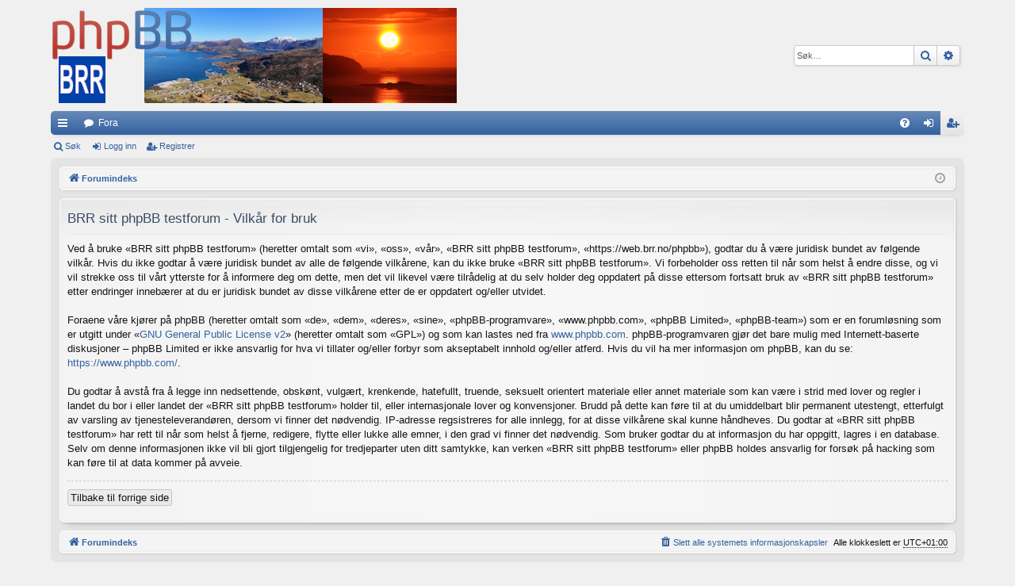

--- FILE ---
content_type: text/html; charset=UTF-8
request_url: https://web.brr.no/phpbb/ucp.php?mode=terms&sid=0641a137b394fa26e61792eeb1ca88e7
body_size: 13630
content:
<!DOCTYPE html>
<html dir="ltr" lang="nb-no">
<head>
<meta charset="utf-8" />
<meta http-equiv="X-UA-Compatible" content="IE=edge" />
<meta name="viewport" content="width=device-width, initial-scale=1" />

<title>BRR sitt phpBB testforum - Brukerkontrollpanel - Vilkår for bruk</title>




	<link rel="alternate" type="application/atom+xml" title="Feed - BRR sitt phpBB testforum" href="/phpbb/app.php/feed?sid=3f4e22a4afb7bc47c54cc0da436df24a">			<link rel="alternate" type="application/atom+xml" title="Feed - Nye emner" href="/phpbb/app.php/feed/topics?sid=3f4e22a4afb7bc47c54cc0da436df24a">				


<link href="./assets/css/font-awesome.min.css?assets_version=9" rel="stylesheet">
<link href="./styles/elegance/theme/stylesheet.css?assets_version=9" rel="stylesheet">




<!--[if lte IE 9]>
	<link href="./styles/elegance/theme/tweaks.css?assets_version=9" rel="stylesheet">
<![endif]-->




					<script>
			(function(i,s,o,g,r,a,m){i['GoogleAnalyticsObject']=r;i[r]=i[r]||function(){
			(i[r].q=i[r].q||[]).push(arguments)},i[r].l=1*new Date();a=s.createElement(o),
			m=s.getElementsByTagName(o)[0];a.async=1;a.src=g;m.parentNode.insertBefore(a,m)
			})(window,document,'script','//www.google-analytics.com/analytics.js','ga');

			ga('create', 'UA-16806413-7', 'auto');
						ga('set', 'anonymizeIp', true);			ga('send', 'pageview');
		</script>
	
</head>
<body id="phpbb" class="nojs notouch section-ucp ltr " data-online-text="Online">


	<a id="top" class="top-anchor" accesskey="t"></a>
	<div id="page-header" class="page-width">
		<div class="headerbar" role="banner">
					<div class="inner">

			<div id="site-description" class="site-description">
				<a id="logo" class="logo" href="./index.php?sid=3f4e22a4afb7bc47c54cc0da436df24a" title="Forumindeks"><img src="./styles/elegance/theme/images/logo.png" data-src-hd="./styles/elegance/theme/images/logo_hd.png" alt="BRR sitt phpBB testforum"/></a>
				<p class="sitename">BRR sitt phpBB testforum</p>
				<p>phpBB testes!</p>
				<p class="skiplink"><a href="#start_here">Hopp til innhold</a></p>
			</div>

															<div id="search-box" class="search-box search-header" role="search">
				<form action="./search.php?sid=3f4e22a4afb7bc47c54cc0da436df24a" method="get" id="search">
				<fieldset>
					<input name="keywords" id="keywords" type="search" maxlength="128" title="Søk etter nøkkelord" class="inputbox search tiny" size="20" value="" placeholder="Søk…" />
					<button class="button button-search" type="submit" title="Søk">
						<i class="icon fa-search fa-fw" aria-hidden="true"></i><span class="sr-only">Søk</span>
					</button>
					<a href="./search.php?sid=3f4e22a4afb7bc47c54cc0da436df24a" class="button button-search-end" title="Avansert søk">
						<i class="icon fa-cog fa-fw" aria-hidden="true"></i><span class="sr-only">Avansert søk</span>
					</a>
					<input type="hidden" name="sid" value="3f4e22a4afb7bc47c54cc0da436df24a" />

				</fieldset>
				</form>
			</div>
									
			</div>
					</div>


				


<div class="navbar tabbed not-static" role="navigation">
	<div class="inner page-width">
		<div class="nav-tabs" data-current-page="register">
			<ul class="leftside">
				<li id="quick-links" class="quick-links tab responsive-menu dropdown-container">
					<a href="#" class="nav-link dropdown-trigger">Hurtiglenker</a>
					<div class="dropdown">
						<div class="pointer"><div class="pointer-inner"></div></div>
						<ul class="dropdown-contents" role="menu">
								
			<li class="separator"></li>
													<li>
								<a href="./search.php?search_id=unanswered&amp;sid=3f4e22a4afb7bc47c54cc0da436df24a" role="menuitem">
									<i class="icon fa-file-o fa-fw icon-gray" aria-hidden="true"></i><span>Ubesvarte innlegg</span>
								</a>
							</li>
							<li>
								<a href="./search.php?search_id=active_topics&amp;sid=3f4e22a4afb7bc47c54cc0da436df24a" role="menuitem">
									<i class="icon fa-file-o fa-fw icon-blue" aria-hidden="true"></i><span>Aktive emner</span>
								</a>
							</li>
							<li class="separator"></li>
							<li>
								<a href="./search.php?sid=3f4e22a4afb7bc47c54cc0da436df24a" role="menuitem">
									<i class="icon fa-search fa-fw" aria-hidden="true"></i><span>Søk</span>
								</a>
							</li>	
	
													</ul>
					</div>
				</li>
												<li class="tab forums selected" data-responsive-class="small-icon icon-forums">
					<a class="nav-link" href="./index.php?sid=3f4e22a4afb7bc47c54cc0da436df24a">Fora</a>
				</li>
											</ul>
			<ul class="rightside" role="menu">
								<li class="tab faq" data-select-match="faq" data-responsive-class="small-icon icon-faq">
					<a class="nav-link" href="/phpbb/app.php/help/faq?sid=3f4e22a4afb7bc47c54cc0da436df24a" rel="help" title="Ofte stilte spørsmål" role="menuitem">
						<i class="icon fa-question-circle fa-fw" aria-hidden="true"></i><span>FAQ</span>
					</a>
				</li>
																									<li class="tab login"  data-skip-responsive="true" data-select-match="login"><a class="nav-link" href="./ucp.php?mode=login&amp;redirect=ucp.php%3Fmode%3Dterms&amp;sid=3f4e22a4afb7bc47c54cc0da436df24a" title="Logg inn" accesskey="x" role="menuitem">Logg inn</a></li>
											<li class="tab register" data-skip-responsive="true" data-select-match="register"><a class="nav-link" href="./ucp.php?mode=register&amp;sid=3f4e22a4afb7bc47c54cc0da436df24a" role="menuitem">Registrer</a></li>
																	</ul>
		</div>
	</div>
</div>

<div class="navbar secondary">
	<ul role="menubar">
											<li class="small-icon icon-search"><a href="./search.php?sid=3f4e22a4afb7bc47c54cc0da436df24a">Søk</a></li>
														<li class="small-icon icon-login"><a href="./ucp.php?mode=login&amp;redirect=ucp.php%3Fmode%3Dterms&amp;sid=3f4e22a4afb7bc47c54cc0da436df24a" title="Logg inn">Logg inn</a></li>
									<li class="small-icon icon-register"><a href="./ucp.php?mode=register&amp;sid=3f4e22a4afb7bc47c54cc0da436df24a">Registrer</a></li>
									
			</ul>
</div>

	</div>

<div id="wrap" class="page-width">

	
	<a id="start_here" class="top-anchor"></a>
	<div id="page-body" class="page-body" role="main">
		<div class="navbar">
	<ul id="nav-breadcrumbs" class="nav-breadcrumbs linklist navlinks" role="menubar">
						<li class="breadcrumbs" itemscope itemtype="http://schema.org/BreadcrumbList">
									<span class="crumb" itemtype="http://schema.org/ListItem" itemprop="itemListElement" itemscope><a href="./index.php?sid=3f4e22a4afb7bc47c54cc0da436df24a" accesskey="h" data-navbar-reference="index" itemprop="url"><i class="icon fa-home fa-fw"></i><span itemprop="title">Forumindeks</span></a></span>
								</li>
		
					<li class="rightside responsive-search">
				<a href="./search.php?sid=3f4e22a4afb7bc47c54cc0da436df24a" title="Vis avanserte søkealternativer" role="menuitem">
					<i class="icon fa-search fa-fw" aria-hidden="true"></i><span class="sr-only">Søk</span>
				</a>
			</li>
				<li class="rightside dropdown-container icon-only">
			<a href="#" class="dropdown-trigger time" title="Det er nå tirsdag 20. januar 2026 kl. 17.40"><i class="fa fa-clock-o"></i></a>
			<div class="dropdown">
				<div class="pointer"><div class="pointer-inner"></div></div>
				<ul class="dropdown-contents">
					<li>Det er nå tirsdag 20. januar 2026 kl. 17.40</li>
					<li>Alle klokkeslett er <abbr title="Europa/Oslo">UTC+01:00</abbr></li>
				</ul>
			</div>
		</li>
	</ul>
</div>

		
		

	<div class="panel">
		<div class="inner">
		<div class="content">
			<h2 class="sitename-title">BRR sitt phpBB testforum - Vilkår for bruk</h2>
			<p>Ved å bruke «BRR sitt phpBB testforum» (heretter omtalt som «vi», «oss», «vår», «BRR sitt phpBB testforum», «https://web.brr.no/phpbb»), godtar du å være juridisk bundet av følgende vilkår. Hvis du ikke godtar å være juridisk bundet av alle de følgende vilkårene, kan du ikke bruke «BRR sitt phpBB testforum». Vi forbeholder oss retten til når som helst å endre disse, og vi vil strekke oss til vårt ytterste for å informere deg om dette, men det vil likevel være tilrådelig at du selv holder deg oppdatert på disse ettersom fortsatt bruk av «BRR sitt phpBB testforum» etter endringer innebærer at du er juridisk bundet av disse vilkårene etter de er oppdatert og/eller utvidet.<br />
	<br />
	Foraene våre kjører på phpBB (heretter omtalt som «de», «dem», «deres», «sine», «phpBB-programvare», «www.phpbb.com», «phpBB Limited», «phpBB-team») som er en forumløsning som er utgitt under «<a href="http://opensource.org/licenses/gpl-2.0.php">GNU General Public License v2</a>» (heretter omtalt som «GPL») og som kan lastes ned fra <a href="https://www.phpbb.com/">www.phpbb.com</a>. phpBB-programvaren gjør det bare mulig med Internett-baserte diskusjoner – phpBB Limited er ikke ansvarlig for hva vi tillater og/eller forbyr som akseptabelt innhold og/eller atferd. Hvis du vil ha mer informasjon om phpBB, kan du se: <a href="https://www.phpbb.com/">https://www.phpbb.com/</a>.<br />
	<br />
	Du godtar å avstå fra å legge inn nedsettende, obskønt, vulgært, krenkende, hatefullt, truende, seksuelt orientert materiale eller annet materiale som kan være i strid med lover og regler i landet du bor i eller landet der «BRR sitt phpBB testforum» holder til, eller internasjonale lover og konvensjoner. Brudd på dette kan føre til at du umiddelbart blir permanent utestengt, etterfulgt av varsling av tjenesteleverandøren, dersom vi finner det nødvendig. IP-adresse regsistreres for alle innlegg, for at disse vilkårene skal kunne håndheves. Du godtar at «BRR sitt phpBB testforum» har rett til når som helst å fjerne, redigere, flytte eller lukke alle emner, i den grad vi finner det nødvendig. Som bruker godtar du at informasjon du har oppgitt, lagres i en database. Selv om denne informasjonen ikke vil bli gjort tilgjengelig for tredjeparter uten ditt samtykke, kan verken «BRR sitt phpBB testforum» eller phpBB holdes ansvarlig for forsøk på hacking som kan føre til at data kommer på avveie.
	</p>
			<hr class="dashed" />
			<p><a href="./ucp.php?mode=login&amp;sid=3f4e22a4afb7bc47c54cc0da436df24a" class="button2">Tilbake til forrige side</a></p>
		</div>
		</div>
	</div>


			</div>


	<div class="navbar" role="navigation">
	<div class="inner">

	<ul id="nav-footer" class="nav-footer linklist" role="menubar">
		<li class="breadcrumbs">
									<span class="crumb"><a href="./index.php?sid=3f4e22a4afb7bc47c54cc0da436df24a" data-navbar-reference="index"><i class="icon fa-home fa-fw" aria-hidden="true"></i><span>Forumindeks</span></a></span>					</li>
		
				<li class="rightside">Alle klokkeslett er <abbr title="Europa/Oslo">UTC+01:00</abbr></li>
							<li class="rightside">
				<a href="./ucp.php?mode=delete_cookies&amp;sid=3f4e22a4afb7bc47c54cc0da436df24a" data-ajax="true" data-refresh="true" role="menuitem">
					<i class="icon fa-trash fa-fw" aria-hidden="true"></i><span>Slett alle systemets informasjonskapsler</span>
				</a>
			</li>
														</ul>

	</div>
</div>
</div>

<div id="page-footer" class="page-width" role="contentinfo">
	
	<div class="copyright">
				<p class="footer-row">
			<span class="footer-copyright">Kjører på <a href="https://www.phpbb.com/">phpBB</a>&reg; Forum Software &copy; phpBB Limited</span>
		</p>
		<p class="footer-row">
			<span class="footer-copyright">Style av <a href="http://www.artodia.com/">Arty</a> - Oppdater phpBB 3.2 av MrGaby</span>
		</p>				<p class="footer-row">
			<span class="footer-copyright"><a href="https://www.phpbb.com/customise/db/translation/norwegian_bokmål/">Norwegian (bokmål) Language Pack</a> &copy; Lars Christian Schreiner</span>
		</p>
						<p class="footer-row">
			<a class="footer-link" href="./ucp.php?mode=privacy&amp;sid=3f4e22a4afb7bc47c54cc0da436df24a" title="PRIVACY_LINK" role="menuitem">
				<span class="footer-link-text">PRIVACY_LINK</span>
			</a>
			|
			<a class="footer-link" href="./ucp.php?mode=terms&amp;sid=3f4e22a4afb7bc47c54cc0da436df24a" title="TERMS_LINK" role="menuitem">
				<span class="footer-link-text">TERMS_LINK</span>
			</a>
		</p>
					</div>

	<div id="darkenwrapper" class="darkenwrapper" data-ajax-error-title="AJAX-feil" data-ajax-error-text="Noe gikk galt ved behandling av forespørselen." data-ajax-error-text-abort="Brukeravbrutt forespørsel." data-ajax-error-text-timeout="Forespørselen ble tidsavbrutt. Prøv igjen." data-ajax-error-text-parsererror="Noe gikk galg med forespørselen, og serveren returnerte et ugyldig svar.">
		<div id="darken" class="darken">&nbsp;</div>
	</div>

	<div id="phpbb_alert" class="phpbb_alert" data-l-err="Feil" data-l-timeout-processing-req="Forespørselen ble tidsavbrutt.">
		<a href="#" class="alert_close">
		</a>
		<h3 class="alert_title">&nbsp;</h3><p class="alert_text"></p>
	</div>
	<div id="phpbb_confirm" class="phpbb_alert">
		<a href="#" class="alert_close">
		</a>
		<div class="alert_text"></div>
	</div>
</div>


<div>
	<a id="bottom" class="top-anchor" accesskey="z"></a>
	<img class="sr-only" aria-hidden="true" src="&#x2F;phpbb&#x2F;app.php&#x2F;cron&#x2F;cron.task.text_reparser.pm_text&#x3F;sid&#x3D;3f4e22a4afb7bc47c54cc0da436df24a" width="1" height="1" alt="">
</div>

<script src="./assets/javascript/jquery-3.7.1.min.js?assets_version=9"></script>
<script src="./assets/javascript/core.js?assets_version=9"></script>



<script src="./styles/elegance/template/forum_fn.js?assets_version=9"></script>
<script src="./styles/elegance/template/ajax.js?assets_version=9"></script>



</body>
</html>
